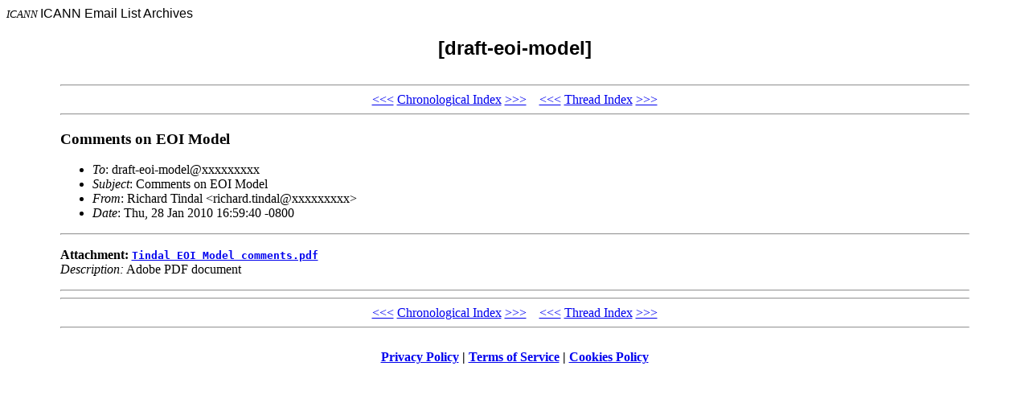

--- FILE ---
content_type: text/html; charset=UTF-8
request_url: http://forum.icann.org/lists/draft-eoi-model/msg00272.html
body_size: 1111
content:
<!-- MHonArc v2.6.18 -->
<!--X-Subject: Comments on EOI Model -->
<!--X-From-R13: Dvpuneq Fvaqny <evpuneq.gvaqnyNvpnaa.bet> -->
<!--X-Date: Thu, 28 Jan 2010 16:59:44 &#45;0800 -->
<!--X-Message-Id: C5EB1336&#45;9891&#45;48CB&#45;A1EA&#45;89CFB473E824@icann.org -->
<!--X-Content-Type: multipart/mixed -->
<!--X-Derived: pdfXPXAxrQTBs.pdf -->
<!--X-Head-End-->
<!DOCTYPE HTML PUBLIC "-//W3C//DTD HTML 4.0 Transitional//EN">

<HEAD>
<META http-equiv="Charset" content="iso-8859-1">
<META http-equiv="Author" content="MHonArc">
<META http-equiv="Keywords" 
    content="ICANN Email Archives, [draft-eoi-model]
,Comments on EOI Model">
<TITLE>ICANN Email Archives: [draft-eoi-model]
</TITLE>
</HEAD>

<BODY BGCOLOR="#ffffff">
<FONT SIZE="-1">
<i>ICANN</i>
</FONT>
<FONT FACE="Arial">

ICANN Email List Archives</A></CENTER>

<H2 align="center">[draft-eoi-model]

</H2>
</FONT>

<TABLE align="center" width="90%">
<TR>
<TD>
<!--X-Body-Begin-->
<!--X-User-Header-->
<!--X-User-Header-End-->
<!--X-TopPNI-->
<HR>
<CENTER>
<A HREF="msg00271.html">&lt;&lt;&lt;</A>
<A HREF="index.html#00272">Chronological Index</A>
<A HREF="msg00273.html">&gt;&gt;&gt;</A> &#160;&#160; <A HREF="msg00271.html">&lt;&lt;&lt;</A>
<A HREF="thrd5.html#00272">Thread Index</A>
<A HREF="msg00273.html">&gt;&gt;&gt;</A>
</CENTER>
<HR>

<!--X-TopPNI-End-->
<!--X-MsgBody-->
<!--X-Subject-Header-Begin-->
<H3>Comments on EOI Model</H3>
<!--X-Subject-Header-End-->
<!--X-Head-of-Message-->
<ul>
<li><em>To</em>: draft-eoi-model@xxxxxxxxx</li>
<li><em>Subject</em>: Comments on EOI Model</li>
<li><em>From</em>: Richard Tindal &lt;richard.tindal@xxxxxxxxx&gt;</li>
<li><em>Date</em>: Thu, 28 Jan 2010 16:59:40 -0800</li>
</ul>
<!--X-Head-of-Message-End-->
<!--X-Head-Body-Sep-Begin-->
<hr>
<!--X-Head-Body-Sep-End-->
<!--X-Body-of-Message-->
<p><strong>Attachment:
<a href="pdfXPXAxrQTBs.pdf" ><tt>Tindal EOI Model comments.pdf</tt></a></strong><br>
<em>Description:</em> Adobe PDF document</p>

<!--X-Body-of-Message-End-->
<!--X-MsgBody-End-->
<!--X-Follow-Ups-->
<hr>
<!--X-Follow-Ups-End-->
<!--X-References-->
<!--X-References-End-->
<!--X-BotPNI-->
<HR>
<CENTER>
<A HREF="msg00271.html">&lt;&lt;&lt;</A>
<A HREF="index.html#00272">Chronological Index</A>
<A HREF="msg00273.html">&gt;&gt;&gt;</A> &#160;&#160; <A HREF="msg00271.html">&lt;&lt;&lt;</A>
<A HREF="thrd5.html#00272">Thread Index</A>
<A HREF="msg00273.html">&gt;&gt;&gt;</A>
</CENTER>
<HR>
</TD></TR>
</TABLE>

<!--X-BotPNI-End-->
<!--X-User-Footer-->
<!--X-User-Footer-End-->
<p style="text-align: center; margin: 1em 0 1em 0;"><strong><a href="https://www.icann.org/privacy/policy">Privacy Policy</a> | <a href="https://www.icann.org/privacy/tos">Terms of Service</a> | <a href="https://www.icann.org/privacy/cookies">Cookies Policy</a></strong></p></body>
</html>
